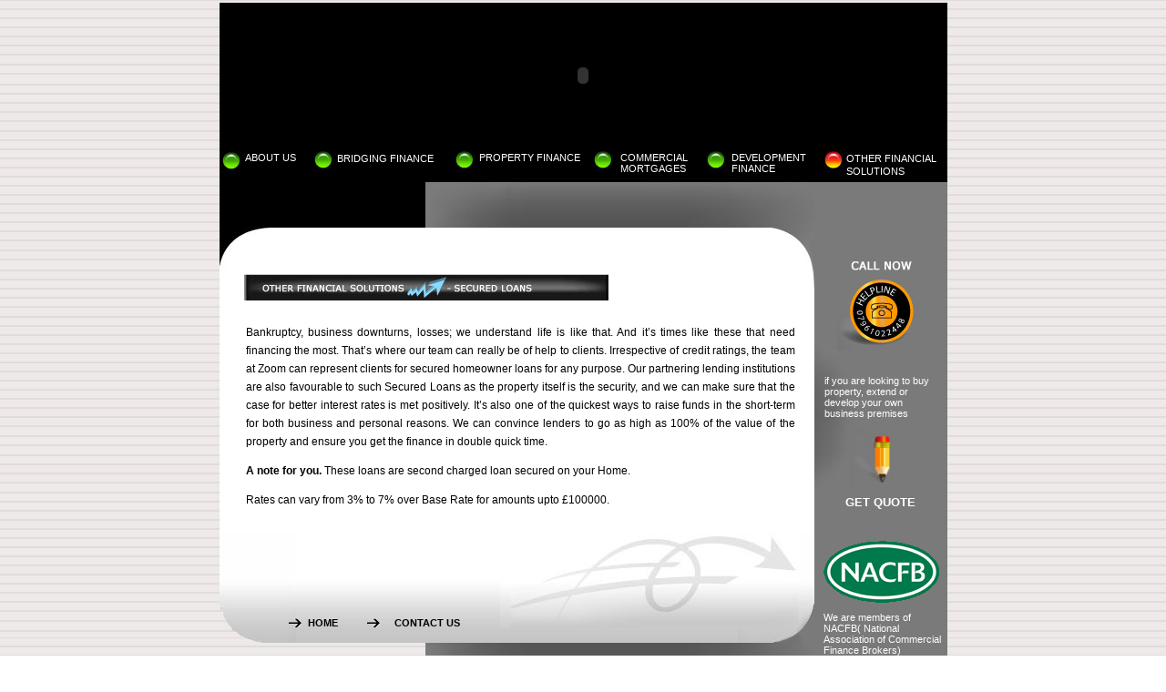

--- FILE ---
content_type: text/html
request_url: http://zoomfinanceltd.com/secured_loan.html
body_size: 3390
content:
<!DOCTYPE html PUBLIC "-//W3C//DTD XHTML 1.0 Transitional//EN" "http://www.w3.org/TR/xhtml1/DTD/xhtml1-transitional.dtd">
<html xmlns="http://www.w3.org/1999/xhtml">
<head>
<meta http-equiv="Content-Type" content="text/html; charset=iso-8859-1" />
<title>Zoom</title>
<style type="text/css">
@import "css/dropdown.css";
<!--
#Layer1 {
	position:absolute;
	width:200px;
	height:115px;
	z-index:1;
}
-->
</style>
<script type="text/javascript" src="dropdown.js"></script>
<link href="css/style.css" rel="stylesheet" type="text/css" />
<style type="text/css">
<!--
body {
	background-image: url(images/whitestrip.jpg);
}
#Layer2 {
	position:absolute;
	width:795px;
	height:19px;
	z-index:1;
	left: 4px;
	top: 494px;
}
a:link {
	text-decoration: none;
}
a:visited {
	text-decoration: none;
}
a:hover {
	text-decoration: none;
}
a:active {
	text-decoration: none;
}
-->
</style></head>

<body>
<table width=100%>
	<td align="center" valign="top">
<div id="main">
	<div id="top">
	  <object classid="clsid:D27CDB6E-AE6D-11cf-96B8-444553540000" codebase="http://download.macromedia.com/pub/shockwave/cabs/flash/swflash.cab#version=7,0,19,0" width="799" height="159">
        <param name="movie" value="images/heder_180108_2.swf?playhead=1" />
        <param name="quality" value="high" />
        <embed src="images/heder_180108_2.swf?playhead=1" quality="high" pluginspage="http://www.macromedia.com/go/getflashplayer" type="application/x-shockwave-flash" width="799" height="159"></embed>
	    </object>
	</div>
	<div id="bullet">
		<div id="bullet1" align="left"><img src="images/greenbt.jpg" width="22" height="24"/></div>
		<div id="bullet2"><img src="images/greenbt.jpg" width="22" height="24"/></div>
		<div id="bullet3"><img src="images/greenbt.jpg" width="22" height="24"/></div>
		<div id="bullet4"><img src="images/greenbt.jpg" width="22" height="24"/></div>
		<div id="bullet5"><img src="images/greenbt.jpg" width="22" height="24"/></div>
		<div id="bullet6"><img src="images/redbt.jpg" width="22" height="24"/></div>
	</div>
	<div id="menu">
		<!-- menu Start -->
<ul id="TJK_dropDownMenu">
<div id="about1"><a href="about_us.html">ABOUT US</a></div>
<div id="property1">
  <li id="CF"><a href="bridging.html">BRIDGING FINANCE</a><ul>
<li><a href="bridging.html">BRIDGING FINANCE</a></li>
<li><a href="auct.html">AUCTIONS</a></li>
<li><a href="land.html">LAND AND PLANNING</a></li>
<li><a href="resi.html">RESIDENTIAL</a></li>
<li><a href="comm.html">COMMERCIAL</a></li>
</ul>
</li></div>

<div id="devpfinance1"><a href="property.html">PROPERTY FINANCE</a></div>
<div id="bridgefinance1">
  <a href="commercial.html">COMMERCIAL MORTGAGES</a></div>
<div id="otherfinance1">
  <a href="development.html">DEVELOPMENT FINANCE</a></div>
<div id="commercial1">
  <li id="UZ"><a href="#">OTHER FINANCIAL<BR>SOLUTIONS</a><ul>
<li><a href="leasehold_finance.html">LEASEHOLD <br>BUSINESS FINANCE</a></li>
<li><a href="secured_loan.html">SECURED LOANS</a></li>
<li><a href="trade_finance.html">TRADE FINANCE</a></li>
<li><a href="asset_finance.html">ASSET FINANCE</a></li>
</ul>
</li></div>
</ul>
	<!-- menu End -->
	</div>
	<div id="center">
	<div id="whitetop">
	  <table width="100%" border="0" cellspacing="0" cellpadding="0">
        <tr>
          <td width="83" height="84" align="right" valign="top"><img src="images/whitetopleftcorner.jpg" width="83" height="84" /></td>
          <td align="left" valign="top" bgcolor="#FFFFFF"><p>&nbsp;</p>
            </td>
          <td width="52" height="84" align="left" valign="top"><img src="images/whitetoprightcorner.jpg" width="52" height="84" /></td>
          <td width="146" align="left" valign="top" bgcolor="#7a7a7a">&nbsp;</td>
        </tr>
      </table>
	  <div id="heading">
	    <table width="100%" border="0" align="center" cellpadding="0" cellspacing="0">
          <tr>
            <td width="460" height="29" align="center" valign="top"><img src="images/secure.jpg" width="400" height="29" /></td>
            <td width="70" height="29" align="center" valign="top">&nbsp;</td>
            <td width="146" height="29" align="center" valign="top">&nbsp;</td>
          </tr>
        </table>
	  </div>
	</div>
	<div id="centertop"><img src="images/greygradienttop.jpg" width="427" height="50" /></div>
	<div id="whitebg">
	<div id="alltext">
	  <table width="100%" cellpadding="0" cellspacing="0" border="0">
	<td height="50"><table width="100%" height="250" border="0" cellpadding="0" cellspacing="0">
      <tr>
        <td colspan="3" align="left" valign="top" class="text1"><p>Bankruptcy, business  downturns, losses; we understand life is like that. And it&rsquo;s times like these  that need financing the most. That&rsquo;s where our team can really be of help to  clients. Irrespective of credit ratings, the team at Zoom can represent clients  for secured homeowner loans for any purpose. Our partnering lending  institutions are also favourable to such Secured Loans as the property itself  is the security, and we can make sure that the case for better interest rates  is met positively. It&rsquo;s also one of the quickest ways to raise funds in the  short-term for both business and personal reasons. We can convince lenders to  go as high as 100% of the value of the property and ensure you get the finance  in double quick time.</p>
          <p><strong>A  note for you.</strong> These loans are second charged loan secured on your Home.            </p>
          <p>Rates can vary from 3% to 7% over Base Rate  for amounts upto &pound;100000.</p></td>
      </tr>
      
    </table>	</td>
	</table>
	</div>
	<table width="100%" height="238"border="0" cellpadding="0" cellspacing="0">
        <tr>
          <td align="left" valign="top">
		  <!--table height expand-->
            <table width="100%"  height="250"border="0" cellpadding="0" cellspacing="0">
              <tr>
                <td align="left" valign="top" bgcolor="#FFFFFF">&nbsp;</td>
                <td width="146" bgcolor="#7a7a7a"><img src="images/shadow3.jpg" width="67" height="160" /></td>
              </tr>
            </table></td>
          </tr>
        <tr>
          <td align="left" valign="top"><table width="100%" height="122" border="0" cellpadding="0" cellspacing="0">
            <tr>
              <td width="84" align="left" valign="top"><table width="100%" height="122" border="0" cellpadding="0" cellspacing="0">
                <tr>
                  <td background="images/greybtmcorner1.jpg" height="53"></td>
                </tr>
                <tr>
                  <td height="69" valign="bottom"><img src="images/greybtmcorner.gif" width="84" height="69" /></td>
                </tr>
              </table></td>
              <td height="122" width="485" align="right" valign="top" background="images/gradientstrip.jpg"></td>
			      <td width="84" align="right" valign="top"><table width="100%" height="122" border="0" cellpadding="0" cellspacing="0">
                <tr>
                  <td background="images/greybtmcorner1.jpg" height="53"></td>
                </tr>
                <tr>
                  <td height="69" valign="bottom"><img src="images/greybtmcorner_right.jpg" width="84" height="69" /></td>
                </tr>
              </table></td>
              <td width="146" align="left" valign="top" bgcolor="#7a7a7a"></td>
            </tr>
            
          </table></td>
          </tr>
        <tr>
          <td height="73" align="left" valign="top">
		  <div id="bottom_1">
		<div id="link2">
	  	<table width="100%" height="100" border="0" cellpadding="0" cellspacing="0">
  		<tr>
    	<td width="19" align="left" valign="bottom"><img src="images/arrow.gif" width="19" height="11" /></a></td>
    	<td align="left" valign="bottom" class="home"><a href="index.html" class="home">HOME</a></td>
    	<td width="29" align="right" valign="bottom" ></td>
  		<td width="19" align="left" valign="bottom" ><img src="images/arrow.gif" width="19" height="11" /></a></td>
  		<td align="right" valign="bottom" class="home"><a href="contact_us.html" class="home">CONTACT US</a></td>
  		</tr>
		</table>
		</div>
	 	<!-- table height expand2-->
	 	<table width=100% height="190"cellpadding="0" cellspacing="0" border="0">
	 	<tr>
	 <td class="copyright">Copyright © www.zoomfinanceltd.com All rights reserved &nbsp;&nbsp;&nbsp;&nbsp;&nbsp;&nbsp;&nbsp;Company no:6161027</td>
	 <td class="copyright"><a href="http://www.qveda.com/" target="_blank" class="copyright">Design By www.qveda.com</a></td>
	 </tr>
	 </table>
	</div>
	<div id="watermark">
	  <table width="327" height="200" border="0" cellpadding="0" cellspacing="0">
  <tr>
    <td align="left" valign="bottom"><img src="images/watermark.jpg" width="327" height="104" /></td>
  </tr>
</table>
</div>
		  <table width="100%" height="73" border="0" cellpadding="0" cellspacing="0">
            <tr>
              <td width="226" height="48" align="left" valign="bottom">&nbsp;</td>
              <td colspan="2" align="left" valign="top" bgcolor="#7a7a7a"><img src="images/greygradienbtm.jpg" width="425" height="48" /></td>
            </tr>
            
          </table></td>
          </tr>
      </table>
	</div>
	<div id="helpline"></div>
	<div id="getquotetext1">
                <table width="100%" border="0" cellspacing="0" cellpadding="0">
                  <tr>
                    <td colspan="3" class="getquotetext1">if you are looking to buy property, extend or develop your own business premises </td>
                  </tr>
                  <tr>
                    <td width="25%" height="69" align="center" valign="top" class="getquotetext1">&nbsp;</td>
                    <td width="75" height="69" align="center" valign="top" class="getquotetext1"><img src="images/pencil.jpg" width="75" height="69" /></td>
                    <td width="19%" align="center" valign="top" class="getquotetext1">&nbsp;</td>
                  </tr>
                  <tr>
                    <td colspan="3" class="getquotetext2">GET QUOTE </td>
                  </tr>
                </table>
          </div>
		  <div id="logo1">
                <table width="100%" border="0" cellspacing="0" cellpadding="0">
                  <tr>
                    <td class="getquotetext1"><img src="images/NACFB-NEW-logo-green.gif" width="130" height="71" /></td>
                  </tr>
                  <tr>
                    <td height="69" align="center" valign="top" class="getquotetext1"> We are members of NACFB( National Association of Commercial Finance  Brokers)</td>
                  </tr>
                </table>
          </div>
	    </div>
</div>
</td></table>
</body>
</html>


--- FILE ---
content_type: text/css
request_url: http://zoomfinanceltd.com/css/dropdown.css
body_size: 3644
content:
#TJK_dropDownMenu,
#TJK_dropDownMenu * { margin:0;padding:0; font-family:"Verdana", Arial, Helvetica, sans-serif; font-size:11px; text-align:left; vertical-align:middle;}
/* "Master" UL (the whole Menu) */
#TJK_dropDownMenu {position:relative;no-repeat 100% 50%;width:799px;float:left;margin-bottom:35px;
}
/* sub-menu ULs */
#TJK_dropDownMenu li ul {
	width:11em !important;/* leaves room for padding */
	cursor:pointer;
	position:absolute;
	height:auto;
	display:none;
	left:-10px;
	padding:1px 0px 0px 0px;
}
/* All LIs */
#TJK_dropDownMenu li {
	position:relative;
	width:120px;
	cursor:pointer;
	float:left;
	list-style-type:none;
}
/* sub-menu LIs */
#TJK_dropDownMenu li ul li {
	width:150px/*FF*/;
	border:none;
	max-width:120px;
/*	border:10px solid #333;*/
	border-top:none;
}
/* All anchors */
#TJK_dropDownMenu li a {
	cursor:pointer;
	color:#fff;
	text-decoration:none;
	display:block;
	float:left;
	height:25px;
	line-height:14px;
}
/* sub-menu Anchors */
#TJK_dropDownMenu li ul li a {
	width:125px/*FF*/;
	position:relative !important; /* ie Mac */
	cursor:pointer !important;
	white-space:nowrap;
	padding:5px;
	line-height:14px;
	height:100%;
	font-weight:normal;
	border:1px solid #ccc;
	background-color:#333333;
	color:#fff;
	background-position:0 50% !important;
}
/* :hover and stuff */
#TJK_dropDownMenu li a:hover,
#TJK_dropDownMenu li a:focus,
#TJK_dropDownMenu li a:active {color:#ccc}
/* move the declarations from the rule below the one above if you want a background swap on *all* anchors, including the top level ones */
#TJK_dropDownMenu ul a:hover,
#TJK_dropDownMenu ul a:focus,
#TJK_dropDownMenu ul a:active {color:#000 !important;background:#ccc}
/* display and z-index for the sub-menus */
#TJK_dropDownMenu li:hover ul,
#TJK_dropDownMenu li.msieFix ul {display:block;top:25px !important;}
/* safari: users can keep sub-menus up by from sub-menus to next top level  */
/* didn't find a solution for users going back from the last one. I prefer  */
/* to leave it like that vs. taking the last sub-menu *out of* the wrapper  */
#TJK_dropDownMenu li#AB {}
#TJK_dropDownMenu li#CF {}
#TJK_dropDownMenu li#GJ {}
#TJK_dropDownMenu li#KR {}
#TJK_dropDownMenu li#ST {}
#TJK_dropDownMenu li#UZ {}

/* Current location - class on Body must match LI's id */
.AB #TJK_dropDownMenu li#AB a,
.CF #TJK_dropDownMenu li#CF a,
.GJ #TJK_dropDownMenu li#GJ a,
.KR #TJK_dropDownMenu li#KR a,
.ST #TJK_dropDownMenu li#ST a,
.UZ #TJK_dropDownMenu li#UZ a {color:#000;}
/* Keeping current menu accessible to JAWS */
.AB #TJK_dropDownMenu li#AB ul,
.CF #TJK_dropDownMenu li#CF ul,
.GJ #TJK_dropDownMenu li#GJ ul,
.KR #TJK_dropDownMenu li#KR ul,
.ST #TJK_dropDownMenu li#ST ul,
.UZ #TJK_dropDownMenu li#UZ ul {display:block;top:-1000px;}

/* background colors */
#AB,#AB li a {}
#CF,#CF li a {}
#GJ,#GJ li a {}
#KR,#KR li a {}
#ST,#ST li a {}
#UZ,#UZ li a {}

#TJK_dropDownMenu li.msieFix a {}

#TJK_dropDownMenu li#UZ ul {left:-10px !important;}

.AB #TJK_dropDownMenu li#AB ul li a:focus,
.AB #TJK_dropDownMenu li#AB ul li a:active,
.CF #TJK_dropDownMenu li#CF ul li a:focus,
.CF #TJK_dropDownMenu li#CF ul li a:active,
.GJ #TJK_dropDownMenu li#GJ ul li a:focus,
.GJ #TJK_dropDownMenu li#GJ ul li a:active,
.KR #TJK_dropDownMenu li#KR ul li a:focus,
.KR #TJK_dropDownMenu li#KR ul li a:active,
.ST #TJK_dropDownMenu li#ST ul li a:focus,
.ST #TJK_dropDownMenu li#ST ul li a:active,
.UZ #TJK_dropDownMenu li#UZ ul li a:focus,
.UZ #TJK_dropDownMenu li#UZ ul li a:active {position:absolute !important;top:1028px !important;}


a{color:#FFFFFF;}
a:hover {
	text-decoration: none;
	color: #CCCCCC;
}
a:active {
	text-decoration: none;
}


--- FILE ---
content_type: text/css
request_url: http://zoomfinanceltd.com/css/style.css
body_size: 6036
content:
/* CSS Document */
html, body{
	margin: 0;
	padding: 0;
}

body {
	text-align:center;
	
	background-image: url(images/whitestrip.jpg);
}
#main{
	position:relative;
	width:799px;
	height:570px;
	background-color:#000000;
	border:#000000;
}
#top{
	position:absolute;
	width:799px;
	height:159px;
	left:0px;
	top:0px;
}
#menu{
	position:absolute;
	font-family:"Verdana", Arial, Helvetica, sans-serif;
	width:774px;
	height:34px;
	left:38px;
	top:160px;
	z-index:17;
}
#bullet{
	z-index:30;
	position:absolute;
	left:40px;
	top:162px;
}
#bullet1{
	position:absolute;
	color:#FFFFFF;
	width:22px;
	height:24px;
	left:-38px;
	top:1px;
	z-index:25;
}
#about1{
	position:absolute;
	color:#FFFFFF;
	width:100px;
	height:34px;
	left:-10px;
	top:4px;
}

#bullet2{
	position:absolute;
	color:#FFFFFF;
	width:22px;
	height:24px;
	left:63px;
	top:0px;
	z-index:25;
}
#property1{
	position:absolute;
	color:#FFFFFF;
	width:100px;
	height:34px;
	left:91px;
	top:4px;
/*	z-index:25;*/
}
#bullet3{
	position:absolute;
	color:#FFFFFF;
	width:22px;
	height:24px;
	left:218px;
	top:0px;
	z-index:25;
}
#devpfinance1{
	position:absolute;
	color:#FFFFFF;
	width:120px;
	height:34px;
	left:247px;
	top:4px;
/*	z-index:25;*/
}

#bullet4{
	position:absolute;
	color:#FFFFFF;
	width:22px;
	height:24px;
	left:370px;
	top:0px;
	z-index:25;
}
#bridgefinance1{
	position:absolute;
	color:#FFFFFF;
	width:100px;
	height:42px;
	left:402px;
	top:4px;
/*	z-index:20;*/
}

#bullet5{
	position:absolute;
	color:#FFFFFF;
	width:22px;
	height:24px;
	left:494px;
	top:0px;
	z-index:25;
}
#otherfinance1{
	position:absolute;
	color:#FFFFFF;
	width:100px;
	height:33px;
	left:524px;
	top:4px;
/*	z-index:20;*/
}

#bullet6{
	position:absolute;
	color:#FFFFFF;
	width:22px;
	height:24px;
	left:623px;
	top:0px;
	z-index:25;
}
#commercial1{
	position:absolute;
	color:#FFFFFF;
	width:100px;
	height:34px;
	left:650px;
	top:4px;
/*	z-index:20;*/
}

#center{
	position:absolute;
	width:799px;
	height:487px;
	left:0px;
	top:197px;
}
#centertop{
	position:absolute;
	background-color:#7a7a7a;
	text-align:left;
	width:573px;
	height:50px;
	left:226px;
	top:0px;
}
#helpline{
	position:absolute;
	background-image:url(../images/helpline.jpg);
	width:95px;
	height:108px;
	left:678px;
	top:77px;
	z-index: 5;
}
#getquotetext1{
	position:absolute;
	width:134px;
	height:67px;
	left:659px;
	top:207px;
	z-index:7;
}
#logo1{
	position:absolute;
	width:134px;
	height:67px;
	left:658px;
	top:386px;
	z-index:23;
}
#getquotetext2{
	position:absolute;
	width:134px;
	height:25px;
	left:660px;
	top:552px;
}
#pencil{
	position:absolute;
	background-image:url(../images/pencil.jpg);
	width:75px;
	height:69px;
	left:681px;
	top:433px;
}

#whitetop{
	position:absolute;
	height:84px;
	left:0px;
	top:50px;
	width: 799px;
}
#heading{
	position:absolute;
	height:29px;
	left:0px;
	top:51px;
	width: 654px;
}
#whitebg{
	position:absolute;

	
	width:799px;
	height:auto;
	left:0px;
	top:134px;
	z-index:3;
	
}
#link2{
	position:absolute;
	width:191px;
	height:50px;
	left:54px;
	/*background-color:#0000FF;*/
	z-index:8;
	top: 21px;
	visibility: visible;
}
#readmore{
	position:absolute;
	height:29px;
	left:-7px;
	top:555px;
	width: 654px;
	z-index: 10;
}

#alltext{
	position:absolute;
	width:653px;
	height:auto;
	left:-1px;
	top:-1px;
	z-index: 40;
}
#bottomstrip{
	position:absolute;
	width:799px;
	height:69px;
	left:0px;
	top:370px;
}


#bottom{
	position:absolute;
	background-color:#7a7a7a;
	text-align:left;
	width:573px;
	height:73px;
	left:226px;
	top:439px;
}
#bottom_1{
	position:absolute;
	text-align:left;
	width:725px;
	height:auto;
	left:19px;
	top:235px;
	z-index: 6;
}
#watermark{
	position:absolute;
	text-align:left;
	width:327px;
	left:308px;
	top:156px;
	z-index: 3;
}
/*text_css*/
.menu{
	font-size:11px;
	padding:0px;
	text-align:justify;
	color:#FFFFFF;
	letter-spacing:0.1px;
	
}
.menu1{
	font-size:11px;
	padding-top:20px;
	text-align:justify;
	color:#FFFFFF;
	letter-spacing:0.1px;
	
}
.menu a:hover{
	color:#999999;
}
.text1{
	font-family:"Verdana", Arial, Helvetica, sans-serif;
	font-size:12px;
	text-align:justify;
	color:#000000;
	padding-left:30px;
	padding-right:20px;
	padding-top:10px;
	line-height:20px;
}
.text1 a:hover{
	color:#000000;
}
.text2{
	font-family:"Verdana", Arial, Helvetica, sans-serif;
	font-size:12px;
	text-align:left;
	color:#000000;
	padding-left:15px;
	padding-right:15px;
	line-height:20px;
}
.bullet_text1{
	font-family:"Verdana", Arial, Helvetica, sans-serif;
	font-size:12px;
	text-align:left;
	vertical-align:top;
	color:#000000;
	padding-left:1px;
	padding-right:10px;
	line-height:20px;
}
.bullet_text2{
	font-family:"Verdana", Arial, Helvetica, sans-serif;
	font-size:12px;
	text-align:right;
	vertical-align:top;
	color:#000000;
	line-height:20px;
}
.bullet_textheading{
	font-family:"Verdana", Arial, Helvetica, sans-serif;
	font-size:12px;
	text-align:left;
	color:#000000;
	font-weight:bold;
	padding-left:4px;
	padding-right:4px;
}
	
.getquotetext1{
	font-family:"Verdana", Arial, Helvetica, sans-serif;
	font-size:11px;
	padding:5px;
	text-align:left;
	color:#FFFFFF;
}
.getquotetext2{
	font-family:"Verdana", Arial, Helvetica, sans-serif;
	font-size:13px;
	font-weight:bold;
	text-align:center;
	color:#FFFFFF;
}
.readmore{
	font-family:"Verdana", Arial, Helvetica, sans-serif;
	font-size:10px;
	font-weight:bold;
	text-align:right;
	color:#FF0000;
	padding-right:10px;
	
}
.readmore a:hover{
	
	text-decoration:underline;
}
.copyright{
	font-family:"Verdana", Arial, Helvetica, sans-serif;
	font-size:10px;
	vertical-align:bottom;
	text-align:left;
	color:#000000;
}
.copyright a:hover{
	color:#000000;
}
.home{
	font-family:"Verdana", Arial, Helvetica, sans-serif;
	font-size:11px;
	text-align:right;
	color:#000000;
	font-weight:bold;
}
.home a:hover{
	color:#666666;
	text-decoration:underline;

}
.link{
	font-family:"Verdana", Arial, Helvetica, sans-serif;
	font-size:11px;
	text-align:left;
	vertical-align:middle;
	color:#000000;
	font-weight:bold;
	
}
.link a:hover{
	color:#666666;
	text-decoration:underline;
}


--- FILE ---
content_type: text/css
request_url: http://zoomfinanceltd.com/dropdown1.css
body_size: 569
content:
.AB #TJK_dropDownMenu li#AB ul li a:focus,
.AB #TJK_dropDownMenu li#AB ul li a:active,
.CF #TJK_dropDownMenu li#CF ul li a:focus,
.CF #TJK_dropDownMenu li#CF ul li a:active,
.GJ #TJK_dropDownMenu li#GJ ul li a:focus,
.GJ #TJK_dropDownMenu li#GJ ul li a:active,
.KR #TJK_dropDownMenu li#KR ul li a:focus,
.KR #TJK_dropDownMenu li#KR ul li a:active,
.ST #TJK_dropDownMenu li#ST ul li a:focus,
.ST #TJK_dropDownMenu li#ST ul li a:active,
.UZ #TJK_dropDownMenu li#UZ ul li a:focus,
.UZ #TJK_dropDownMenu li#UZ ul li a:active {position:relative !important;top:0 !important;}

--- FILE ---
content_type: text/javascript
request_url: http://zoomfinanceltd.com/dropdown.js
body_size: 1333
content:
// removed the comment around the "return false" statement
// I can't remember why I commented it in the first place :-( 
function swap(){this.className="msieFix";}
function swapBack(){this.className="trigger";}
function toggle(){(this.parentNode.className=="trigger")?this.parentNode.className="msieFix":this.parentNode.className="trigger";return false;}
function reveal(){
this.parentNode.parentNode.parentNode.className="msieFix";
}
function cleanUp(){
	var zA;
	var LI = document.getElementsByTagName("li");
	var zLI= LI.length;
		for(var k=0;k<zLI;k++){
		if(LI[k]!=this.parentNode){
		LI[k].className="trigger";
		}
	}	
}
function TJK_keyBoardDropDown(){// v1.2 Copyright (c) 2006 TJKDesign - Thierry Koblentz
	var LI = document.getElementsByTagName("li");
	var zLI= LI.length;
	if (document.getElementById){	
		for(var k=0;k<zLI;k++){
			if(LI[k].id){
				LI[k].className="trigger";
				LI[k].firstChild.onclick=toggle;
				/*LI[k].firstChild.title="show/hide the sub-menu";*/
				LI[k].firstChild.onfocus=cleanUp;
			}
			if(LI[k].className=="trigger"){
				LI[k].onmouseover=swap;
				LI[k].onmouseout=swapBack;
			}
			if(!LI[k].id){
				LI[k].firstChild.onfocus=reveal;
			}
		}
	}
}
document.write('<style type="text/css" media="screen">@import "dropdown1.css";</style>')
window.onload=function(){TJK_keyBoardDropDown();}